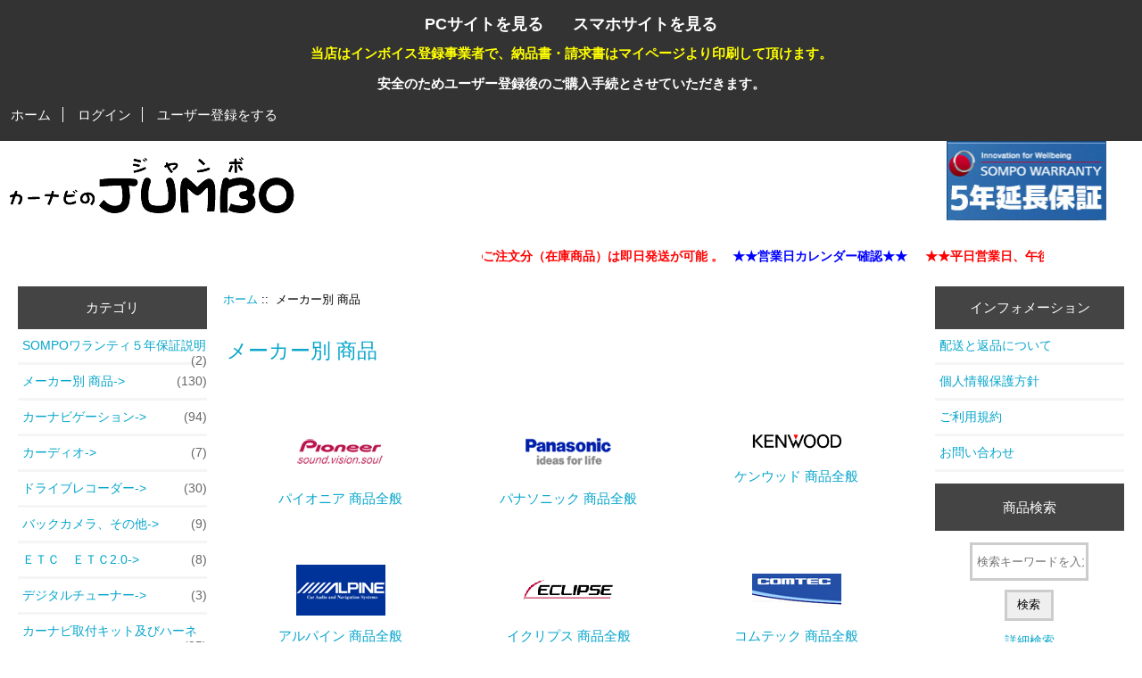

--- FILE ---
content_type: text/html; charset=utf-8
request_url: https://www.jumbo.ne.jp/index.php?main_page=index&cPath=106
body_size: 46625
content:
<!DOCTYPE html>
<html dir="ltr" lang="ja">
  <head>
  <meta charset="utf-8">
  <title>メーカー別 商品 : カーナビのジャンボ: カーナビのジャンボ</title>
  <meta name="keywords" content="カーナビゲーション バックカメラ、その他 テレビアンテナ ＥＴＣ　ＥＴＣ2.0 デジタルチューナー モニター等取付ステー メーカー別 商品 ドライブレコーダー iPod及び携帯関連ハーネス他 リモコンスターター ステアリングリモコンアダプター カーナビ取付キット及びハーネス SOMPOワランティ５年保証説明 家庭用ゲーム機 カーディオ カーナビゲーション,カーナビ,激安,口コミ,評価 メーカー別 商品" />
  <meta name="description" content="カーナビのジャンボ: : メーカー別 商品 - カーナビゲーション バックカメラ、その他 テレビアンテナ ＥＴＣ　ＥＴＣ2.0 デジタルチューナー モニター等取付ステー メーカー別 商品 ドライブレコーダー iPod及び携帯関連ハーネス他 リモコンスターター ステアリングリモコンアダプター カーナビ取付キット及びハーネス SOMPOワランティ５年保証説明 家庭用ゲーム機 カーディオ カーナビゲーション,カーナビ,激安,口コミ,評価" />
  <meta name="author" content="カーナビのジャンボ" />
  <meta name="generator" content="shopping cart program by Zen Cart&reg;, http://www.zen-cart.com eCommerce" />

  <meta name="viewport" content="width=device-width, initial-scale=1, user-scalable=yes"/>

  <link rel="icon" href="favicon.png" type="image/x-icon" />
  <link rel="shortcut icon" href="favicon.png" type="image/x-icon" />

  <base href="https://www.jumbo.ne.jp/" />
  <link rel="canonical" href="https://www.jumbo.ne.jp/index.php?main_page=index&amp;cPath=106" />

<link rel="stylesheet" type="text/css" href="includes/templates/responsive_classic/css/stylesheet.css" />
<link rel="stylesheet" type="text/css" href="includes/templates/responsive_classic/css/stylesheet_colors.css" />
<link rel="stylesheet" type="text/css" href="includes/templates/responsive_classic/css/stylesheet_css_buttons.css" />
<link rel="stylesheet" type="text/css" media="print" href="includes/templates/responsive_classic/css/print_stylesheet.css" />

<script type="text/javascript">window.jQuery || document.write(unescape('%3Cscript type="text/javascript" src="https://code.jquery.com/jquery-3.3.1.min.js" integrity="sha256-FgpCb/KJQlLNfOu91ta32o/NMZxltwRo8QtmkMRdAu8=" crossorigin="anonymous"%3E%3C/script%3E'));</script>
<script type="text/javascript">window.jQuery || document.write(unescape('%3Cscript type="text/javascript" src="includes/templates/template_default/jscript/jquery.min.js"%3E%3C/script%3E'));</script>
    
    <link rel="stylesheet" href="css/li-scroller.css" type="text/css" />
    <link rel="stylesheet" href="css/smartspinner.css" type="text/css" />
    <link rel="stylesheet" href="css/ui-lightness/jquery-ui-1.10.3.custom.css" type="text/css" />
    <script src="js/jquery-3.3.1.js" type="text/javascript"></script>
    <script src="js/jquery.li-scroller.1.0.js" type="text/javascript"></script>
    <script src="js/smartspinner.js" type="text/javascript"></script>
    <script src="js/jquery-ui-1.10.3.custom.js" type="text/javascript"></script>
    <script src="js/jquery.cookie.js"></script>
    <script src="js/yubinbango.js" charset="UTF-8"></script>
    <script src="js/katakana_check.js"></script>
    <script src="js/jquery.autoKana.js"></script>
<script type="text/javascript" src="includes/templates/responsive_classic/jscript/jscript_matchHeight-min.js"></script>
<script type="text/javascript"><!--//<![CDATA[
if (typeof zcJS == "undefined" || !zcJS) {
  window.zcJS = { name: 'zcJS', version: '0.1.0.0' };
};

zcJS.ajax = function (options) {
  options.url = options.url.replace("&amp;", unescape("&amp;"));
  var deferred = jQuery.Deferred(function (d) {
      var securityToken = '8f5ff1c572910205151520f8a8580349';
      var defaults = {
          cache: false,
          type: 'POST',
          traditional: true,
          dataType: 'json',
          timeout: 5000,
          data: jQuery.extend(true,{
            securityToken: securityToken
        }, options.data)
      },
      settings = jQuery.extend(true, {}, defaults, options);
      if (typeof(console.log) == 'function') {
          console.log( settings );
      }

      d.done(settings.success);
      d.fail(settings.error);
      d.done(settings.complete);
      var jqXHRSettings = jQuery.extend(true, {}, settings, {
          success: function (response, textStatus, jqXHR) {
            d.resolve(response, textStatus, jqXHR);
          },
          error: function (jqXHR, textStatus, errorThrown) {
              if (window.console) {
                if (typeof(console.log) == 'function') {
                  console.log(jqXHR);
                }
              }
              d.reject(jqXHR, textStatus, errorThrown);
          },
          complete: d.resolve
      });
      jQuery.ajax(jqXHRSettings);
   }).fail(function(jqXHR, textStatus, errorThrown) {
   var response = jqXHR.getResponseHeader('status');
   var responseHtml = jqXHR.responseText;
   var contentType = jqXHR.getResponseHeader("content-type");
   switch (response)
     {
       case '403 Forbidden':
         var jsonResponse = JSON.parse(jqXHR.responseText);
         var errorType = jsonResponse.errorType;
         switch (errorType)
         {
           case 'ADMIN_BLOCK_WARNING':
           break;
           case 'AUTH_ERROR':
           break;
           case 'SECURITY_TOKEN':
           break;

           default:
             alert('An Internal Error of type '+errorType+' was received while processing an ajax call. The action you requested could not be completed.');
         }
       break;
       default:
        if (jqXHR.status === 200) {
            if (contentType.toLowerCase().indexOf("text/html") >= 0) {
                document.open();
                document.write(responseHtml);
                document.close();
            }
         }
     }
   });

  var promise = deferred.promise();
  return promise;
};
zcJS.timer = function (options) {
  var defaults = {
    interval: 10000,
    startEvent: null,
    intervalEvent: null,
    stopEvent: null

},
  settings = jQuery.extend(true, {}, defaults, options);

  var enabled = new Boolean(false);
  var timerId = 0;
  var mySelf;
  this.Start = function()
  {
      this.enabled = new Boolean(true);

      mySelf = this;
      mySelf.settings = settings;
      if (mySelf.enabled)
      {
          mySelf.timerId = setInterval(
          function()
          {
              if (mySelf.settings.intervalEvent)
              {
                mySelf.settings.intervalEvent(mySelf);
              }
          }, mySelf.settings.interval);
          if (mySelf.settings.startEvent)
          {
            mySelf.settings.startEvent(mySelf);
          }
      }
  };
  this.Stop = function()
  {
    mySelf.enabled = new Boolean(false);
    clearInterval(mySelf.timerId);
    if (mySelf.settings.stopEvent)
    {
      mySelf.settings.stopEvent(mySelf);
    }
  };
};

//]] --></script>


<script type="text/javascript"><!--//

(function($) {
$(document).ready(function() {

$('#contentMainWrapper').addClass('onerow-fluid');
 $('#mainWrapper').css({
     'max-width': '100%',
     'margin': 'auto'
 });
 $('#headerWrapper').css({
     'max-width': '100%',
     'margin': 'auto'
 });
 $('#navSuppWrapper').css({
     'max-width': '100%',
     'margin': 'auto'
 });

  
$('.leftBoxContainer').css('width', '');
$('.rightBoxContainer').css('width', '');
$('#mainWrapper').css('margin', 'auto');

$('a[href="#top"]').click(function(){
$('html, body').animate({scrollTop:0}, 'slow');
return false;
});

$(".categoryListBoxContents").click(function() {
window.location = $(this).find("a").attr("href"); 
return false;
});

$('.centeredContent').matchHeight();
$('.specialsListBoxContents').matchHeight();
$('.centerBoxContentsAlsoPurch').matchHeight();
$('.categoryListBoxContents').matchHeight();

$('.no-fouc').removeClass('no-fouc');
});

}) (jQuery);

//--></script>


<link rel="stylesheet" type="text/css" href="includes/templates/responsive_classic/css/responsive.css" /><link rel="stylesheet" type="text/css" href="includes/templates/responsive_classic/css/responsive_default.css" />  <script type="text/javascript">document.documentElement.className = 'no-fouc';</script>
  <link rel="stylesheet" type="text/css" href="https://maxcdn.bootstrapcdn.com/font-awesome/4.7.0/css/font-awesome.min.css" />
  <script type="text/javascript">
      $(function(){
          $("ul#news01").liScroll({travelocity: 0.05});
          $("ul#news02").liScroll({travelocity: 0.05});
      });
  </script>

        <script type='text/javascript'>
        $("head").append("<meta name='viewport' content="
        +($.cookie("switchScreen") == 1 ? 
        "'width=1200'" : 
        "'width=device-width, initial-scale=1.0, user-scalable=no, minimum-scale=1.0, maximum-scale=1.0'")
        +" />");
        
        $(document).ready(function() {
        $("#btnPC, #btnSP").click(function() {
        $.cookie("switchScreen", $(this).attr("id") == "btnPC" ? 1 : 0);
        location.reload();
        return false;
        });
        });
        </script>
        

<!-- Matomo -->
<script>
  var _paq = window._paq = window._paq || [];
  /* tracker methods like "setCustomDimension" should be called before "trackPageView" */
  _paq.push(['trackPageView']);
  _paq.push(['enableLinkTracking']);
  (function() {
    var u="https://matomo.jumbo.ne.jp/";
    _paq.push(['setTrackerUrl', u+'matomo.php']);
    _paq.push(['setSiteId', '1']);
    var d=document, g=d.createElement('script'), s=d.getElementsByTagName('script')[0];
    g.async=true; g.src=u+'matomo.js'; s.parentNode.insertBefore(g,s);
  })();
</script>
<!-- End Matomo Code -->

</head>


<body id="indexBody">



<div id="mainWrapper">

<!--bof-header logo and navigation display-->

<div id="headerWrapper">
<!--bof navigation display-->
<div id="navMainWrapper" class="group onerow-fluid">

<div id ="viewmode">
	<ul>
		<li><a id="btnPC" href="#">PCサイトを見る</a></li>
		<li><a id="btnSP" href="#">スマホサイトを見る</a></li>
	</ul>
	<ul>
		<li><strong><font color="yellow">当店はインボイス登録事業者で、納品書・請求書はマイページより印刷して頂けます。</font><br /><br />安全のためユーザー登録後のご購入手続とさせていただきます。</strong></li>
	</ul>
</div>

<div id="navMain">
  <ul class="back">
    <li><a href="https://www.jumbo.ne.jp/">ホーム</a></li>
    <li><a href="https://www.jumbo.ne.jp/index.php?main_page=login">ログイン</a></li>
    <li class="last"><a href="https://www.jumbo.ne.jp/index.php?main_page=create_account">ユーザー登録をする</a></li>

  </ul>
<div id="navMainSearch" class="forward"></div>
</div>
</div>
<!--eof navigation display-->


<!--bof branding display-->
<div id="logoWrapper" class="group onerow-fluid">
		<div class="headerticker">
			<div id="logo"><a href="https://www.jumbo.ne.jp/"><img src="includes/templates/responsive_classic/images/logo.gif" alt="カーナビのジャンボ" title=" カーナビのジャンボ " width="340" height="80" /></a></div>
		<div>
			<a href="https://www.jumbo.ne.jp/index.php?main_page=index&cPath=303"><img src="https://www.jumbo.ne.jp/images/banners/banner_w.jpg" /></a>
		</div>
    <div>&emsp;&emsp;&emsp;&emsp;&emsp;&emsp;&emsp;&emsp;&emsp;&emsp;</div>
		<div class="tickercontainer">
<!--
			<ul id="news01" class="newsticker">
				<li><span></span><a href="#">★尚、年初は５日よりの発送となりますので、営業日カレンダーでご確認願います。★</a></li>
				<li><span></span><a href="#">★★本日(12/28)が年内最終営業日にて、午後５時迄のご注文分（赤ボタン在庫商品）は即日発送が可能です 。★★</a></li>
				
				<li><span></span><a href="#">★尚、年初は５日よりの発送となりますので、営業日カレンダーでご確認願います。★</a></li>
				<li><span></span><a href="#">★★本日(12/28)が年内最終営業日にて、午後５時迄のご注文分（赤ボタン在庫商品）は即日発送が可能です 。★★</a></li>
				
				<li><span></span><a href="#">★尚、年初は５日よりの発送となりますので、営業日カレンダーでご確認願います。★</a></li>
				<li><span></span><a href="#">★★本日(12/28)が年内最終営業日にて、午後５時迄のご注文分（赤ボタン在庫商品）は即日発送が可能です 。★★</a></li>
				
				<li><span></span><a href="#">★尚、年初は５日よりの発送となりますので、営業日カレンダーでご確認願います。★</a></li>
				<li><span></span><a href="#">★★本日(12/28)が年内最終営業日にて、午後５時迄のご注文分（赤ボタン在庫商品）は即日発送が可能です 。★★</a></li>
			</ul>
-->
      <ul id="news01">
	<li><span style="font-size:14px;"><strong><span style="color:#ff0000;">★★平日営業日、午後５時迄のご注文分（在庫商品）は即日発送が可能 。</span><span style="color:#0000ff;">★★営業日カレンダー確認★★</span></strong></span></li>
	<li><span style="font-size:14px;"><strong><span style="color:#ff0000;">★★平日営業日、午後５時迄のご注文分（在庫商品）は即日発送が可能 。</span><span style="color:#0000ff;">★★営業日カレンダー確認★★</span></strong></span></li>
	<li><span style="font-size:14px;"><strong><span style="color:#ff0000;">★★平日営業日、午後５時迄のご注文分（在庫商品）は即日発送が可能 。</span><span style="color:#0000ff;">★★営業日カレンダー確認★★</span></strong></span></li>
	<li><span style="font-size:14px;"><strong><span style="color:#ff0000;">★★平日営業日、午後５時迄のご注文分（在庫商品）は即日発送が可能 。</span><span style="color:#0000ff;">★★営業日カレンダー確認★★</span></strong></span></li>
</ul>
		</div>
		<div class="under-element"></div>
	  </div>
</div>

<!--eof branding display-->
<!--eof header logo and navigation display-->


<!--bof optional categories tabs navigation display-->
<!--eof optional categories tabs navigation display-->

<!--bof header ezpage links-->
<!--eof header ezpage links-->

</div>


<div id="contentMainWrapper">

  <div class="col180">
<!--// bof: categories //-->
<div class="leftBoxContainer" id="categories" style="width: 150px">
<h3 class="leftBoxHeading" id="categoriesHeading">カテゴリ</h3>
<div id="categoriesContent" class="sideBoxContent"><ul class="list-links">
<li><a class="category-top" href="https://www.jumbo.ne.jp/index.php?main_page=index&amp;cPath=303">SOMPOワランティ５年保証説明<span class="forward cat-count">&nbsp;(2)</span></a></li>
<li><a class="category-top" href="https://www.jumbo.ne.jp/index.php?main_page=index&amp;cPath=106"><span class="category-subs-parent">メーカー別 商品</span>-&gt;<span class="forward cat-count">&nbsp;(130)</span></a></li>
<li><a class="category-top" href="https://www.jumbo.ne.jp/index.php?main_page=index&amp;cPath=1">カーナビゲーション-&gt;<span class="forward cat-count">&nbsp;(94)</span></a></li>
<li><a class="category-top" href="https://www.jumbo.ne.jp/index.php?main_page=index&amp;cPath=325">カーディオ-&gt;<span class="forward cat-count">&nbsp;(7)</span></a></li>
<li><a class="category-top" href="https://www.jumbo.ne.jp/index.php?main_page=index&amp;cPath=148">ドライブレコーダー-&gt;<span class="forward cat-count">&nbsp;(30)</span></a></li>
<li><a class="category-top" href="https://www.jumbo.ne.jp/index.php?main_page=index&amp;cPath=4">バックカメラ、その他-&gt;<span class="forward cat-count">&nbsp;(9)</span></a></li>
<li><a class="category-top" href="https://www.jumbo.ne.jp/index.php?main_page=index&amp;cPath=9">ＥＴＣ　ＥＴＣ2.0-&gt;<span class="forward cat-count">&nbsp;(8)</span></a></li>
<li><a class="category-top" href="https://www.jumbo.ne.jp/index.php?main_page=index&amp;cPath=12">デジタルチューナー-&gt;<span class="forward cat-count">&nbsp;(3)</span></a></li>
<li><a class="category-top" href="https://www.jumbo.ne.jp/index.php?main_page=index&amp;cPath=265">カーナビ取付キット及びハーネス-&gt;<span class="forward cat-count">&nbsp;(25)</span></a></li>
<li><a class="category-top" href="https://www.jumbo.ne.jp/index.php?main_page=index&amp;cPath=263">ステアリングリモコンアダプター-&gt;<span class="forward cat-count">&nbsp;(1)</span></a></li>
<li><a class="category-top" href="https://www.jumbo.ne.jp/index.php?main_page=index&amp;cPath=186">iPod及び携帯関連ハーネス他-&gt;<span class="forward cat-count">&nbsp;(4)</span></a></li>
<li><a class="category-top" href="https://www.jumbo.ne.jp/index.php?main_page=index&amp;cPath=230">リモコンスターター-&gt;</a></li>
<li><a class="category-top" href="https://www.jumbo.ne.jp/index.php?main_page=index&amp;cPath=6">テレビアンテナ-&gt;<span class="forward cat-count">&nbsp;(5)</span></a></li>
<li><a class="category-top" href="https://www.jumbo.ne.jp/index.php?main_page=index&amp;cPath=13">モニター等取付ステー-&gt;<span class="forward cat-count">&nbsp;(2)</span></a></li>
<li><a class="category-top" href="https://www.jumbo.ne.jp/index.php?main_page=index&amp;cPath=323">家庭用ゲーム機-&gt;</a></li>

<li><a class="category-links" href="https://www.jumbo.ne.jp/index.php?main_page=products_new">新着商品...</a></li>
<li><a class="category-links" href="https://www.jumbo.ne.jp/index.php?main_page=products_all">全商品...</a></li>
</ul></div></div>
<!--// eof: categories //-->

<!--// bof: bestsellers //-->
<div class="leftBoxContainer" id="bestsellers" style="width: 150px">
<h3 class="leftBoxHeading" id="bestsellersHeading">ベストセラー</h3>
<div id="bestsellersContent" class="sideBoxContent">
<div class="wrapper">
<ol>
<li>1　<a href="https://www.jumbo.ne.jp/index.php?main_page=product_info&amp;products_id=2067">XF11NX2 <BR>...</a></li>
<li>2　<a href="https://www.jumbo.ne.jp/index.php?main_page=product_info&amp;products_id=2212">MDV-S711HDW <br>7インチワイド地上デジタルTV</a></li>
<li>3　<a href="https://www.jumbo.ne.jp/index.php?main_page=product_info&amp;products_id=2146">FH-8500DVS <BR>  6.8型 ディスプレイオーディオ</a></li>
<li>4　<a href="https://www.jumbo.ne.jp/index.php?main_page=product_info&amp;products_id=2214">MDV-S811HDL<br>　８インチ地上デジタルTV</a></li>
<li>5　<a href="https://www.jumbo.ne.jp/index.php?main_page=product_info&amp;products_id=2210">AVIC-RQ721<br>　9V型 ラージサイズ...</a></li>
<li>6　<a href="https://www.jumbo.ne.jp/index.php?main_page=product_info&amp;products_id=2209">AVIC-RW721<br>　７型 地上デジタルＴＶ</a></li>
<li>7　<a href="https://www.jumbo.ne.jp/index.php?main_page=product_info&amp;products_id=2211">MDV-S711HD <br>7インチ地上デジタルTV</a></li>
<li>8　<a href="https://www.jumbo.ne.jp/index.php?main_page=product_info&amp;products_id=2245">AVIC-RW822-D<br>　ワイド７V型</a></li>
<li>9　<a href="https://www.jumbo.ne.jp/index.php?main_page=product_info&amp;products_id=2224">CN-CE01D<br> ストラーダ地デジ 180ミリ</a></li>
<li>10　<a href="https://www.jumbo.ne.jp/index.php?main_page=product_info&amp;products_id=2241">AVIC-RW722<br>　７型 地上デジタルＴＶ</a></li>
</ol>
</div>
</div></div>
<!--// eof: bestsellers //-->

<!--// bof: whatsnew //-->
<div class="leftBoxContainer" id="whatsnew" style="width: 150px">
<h3 class="leftBoxHeading" id="whatsnewHeading"><a href="https://www.jumbo.ne.jp/index.php?main_page=products_new">新着商品&nbsp;&nbsp;[詳細]</a></h3>
<div class="sideBoxContent centeredContent">
  <div class="sideBoxContentItem"><a href="https://www.jumbo.ne.jp/index.php?main_page=product_info&amp;cPath=9_34&amp;products_id=1890"><img src="images/CY-ET926D-1.jpg" alt="CY-ET926D パナソニックＥＴＣ 音声案内" title=" CY-ET926D パナソニックＥＴＣ 音声案内 " width="100" height="39" /><br />CY-ET926D <br>パナソニックＥＴＣ 音声案内</a><div><span class="productBasePrice">6,840円(税込)</span></div></div></div>
</div>
<!--// eof: whatsnew //-->

<!--// bof: manufacturers //-->
<div class="leftBoxContainer" id="manufacturers" style="width: 150px">
<h3 class="leftBoxHeading" id="manufacturersHeading">メーカー</h3>
<div id="manufacturersContent" class="sideBoxContent centeredContent"><form name="manufacturers_form" action="https://www.jumbo.ne.jp/index.php?main_page=index" method="get"><input type="hidden" name="main_page" value="index" /><select id="select-manufacturers_id" name="manufacturers_id" onchange="this.form.submit();" size="0" style="width: 90%; margin: auto;">
  <option value="" selected="selected">選択してください</option>
  <option value="2">アルパイン</option>
  <option value="3">イクリプス</option>
  <option value="22">クラリオン</option>
  <option value="60">ケンウッド</option>
  <option value="20">コムテック</option>
  <option value="8">サンヨー</option>
  <option value="58">ジャストフ..</option>
  <option value="12">セルスター</option>
  <option value="56">ソニー</option>
  <option value="39">デンソー</option>
  <option value="19">データーシ..</option>
  <option value="7">パイオニア</option>
  <option value="6">パナソニッ..</option>
  <option value="10">パルウス</option>
  <option value="29">ブロードゾ..</option>
  <option value="24">マルハマ</option>
  <option value="32">ユニデン</option>
  <option value="13">ユピテル</option>
  <option value="37">三菱重工</option>
  <option value="40">三菱電機</option>
  <option value="38">古野電気</option>
  <option value="57"></option>
  <option value="11">日立オート..</option>
  <option value="33">日立製作所</option>
  <option value="59">（株）カナ..</option>
  <option value="41">（株）ワイ..</option>
  <option value="61">Ｌ＆Ｖ　中..</option>
</select>
</form></div></div>
<!--// eof: manufacturers //-->

<!--// bof: showqrcode //-->
<div class="leftBoxContainer" id="showqrcode" style="width: 150px">
<h3 class="leftBoxHeading" id="showqrcodeHeading">携帯サイト用QRコード</h3>
<div align="center" id="showqrcodeContent" class="sideBoxContent">
<img src="./images/QR_code.png" /></div></div>
<!--// eof: showqrcode //-->

     
        </div>


  <div class="col610">

<!-- bof  breadcrumb -->
          <div id="navBreadCrumb">  <a href="https://www.jumbo.ne.jp/">ホーム</a>&nbsp;::&nbsp;
メーカー別 商品
</div>
<!-- eof breadcrumb -->


<!-- bof upload alerts -->
<!-- eof upload alerts -->

<div class="centerColumn" id="indexCategories">

<div id="cat-top" class="group">
<div id="cat-left" class="back">
<h1 id="indexCategoriesHeading">メーカー別 商品</h1>


</div>





</div>


<!-- BOF: Display grid of available sub-categories, if any -->

    <div class="categoryListBoxContents" style="width:33%;"><a href="https://www.jumbo.ne.jp/index.php?main_page=index&amp;cPath=106_114"><img src="images/pioneer_logo.gif" alt="パイオニア 商品全般" title=" パイオニア 商品全般 " width="100" height="57" /><br />パイオニア 商品全般</a></div>
    <div class="categoryListBoxContents" style="width:33%;"><a href="https://www.jumbo.ne.jp/index.php?main_page=index&amp;cPath=106_113"><img src="images/hn_npb201.gif" alt="パナソニック 商品全般" title=" パナソニック 商品全般 " width="100" height="57" /><br />パナソニック 商品全般</a></div>
    <div class="categoryListBoxContents" style="width:33%;"><a href="https://www.jumbo.ne.jp/index.php?main_page=index&amp;cPath=106_289"><img src="images/KENWOOD.gif" alt="ケンウッド 商品全般" title=" ケンウッド 商品全般 " width="100" height="33" /><br />ケンウッド 商品全般</a></div>


    <div class="categoryListBoxContents" style="width:33%;"><a href="https://www.jumbo.ne.jp/index.php?main_page=index&amp;cPath=106_108"><img src="images/alpine.gif" alt="アルパイン 商品全般" title=" アルパイン 商品全般 " width="100" height="57" /><br />アルパイン 商品全般</a></div>
    <div class="categoryListBoxContents" style="width:33%;"><a href="https://www.jumbo.ne.jp/index.php?main_page=index&amp;cPath=106_110"><img src="images/eclipse-1.gif" alt="イクリプス 商品全般" title=" イクリプス 商品全般 " width="100" height="57" /><br />イクリプス 商品全般</a></div>
    <div class="categoryListBoxContents" style="width:33%;"><a href="https://www.jumbo.ne.jp/index.php?main_page=index&amp;cPath=106_244"><img src="images/COMTEC.jpg" alt="コムテック 商品全般" title=" コムテック 商品全般 " width="100" height="57" /><br />コムテック 商品全般</a></div>


    <div class="categoryListBoxContents" style="width:33%;"><a href="https://www.jumbo.ne.jp/index.php?main_page=index&amp;cPath=106_139"><img src="images/PALUSE.gif" alt="パルウス　原田工業" title=" パルウス　原田工業 " width="100" height="57" /><br />パルウス　原田工業</a></div>
    <div class="categoryListBoxContents" style="width:33%;"><a href="https://www.jumbo.ne.jp/index.php?main_page=index&amp;cPath=106_274"><img src="images/NITTO-1.jpg" alt="日東工業" title=" 日東工業 " width="85" height="18" /><br />日東工業</a></div>
    <div class="categoryListBoxContents" style="width:33%;"><a href="https://www.jumbo.ne.jp/index.php?main_page=index&amp;cPath=106_141"><img src="images/hitachi-autoparts.jpg" alt="日立オートパーツ" title=" 日立オートパーツ " width="100" height="34" /><br />日立オートパーツ</a></div>


    <div class="categoryListBoxContents" style="width:33%;"><a href="https://www.jumbo.ne.jp/index.php?main_page=index&amp;cPath=106_143"><img src="images/cellstar.gif" alt="セルスター工業" title=" セルスター工業 " width="100" height="57" /><br />セルスター工業</a></div>
    <div class="categoryListBoxContents" style="width:33%;"><a href="https://www.jumbo.ne.jp/index.php?main_page=index&amp;cPath=106_209"><img src="images/HITACHI.gif" alt="日立製作所 商品全般" title=" 日立製作所 商品全般 " width="100" height="53" /><br />日立製作所 商品全般</a></div>
    <div class="categoryListBoxContents" style="width:33%;"><a href="https://www.jumbo.ne.jp/index.php?main_page=index&amp;cPath=106_322"><img src="images/pixel_trans.gif" alt="ゲーム機" title=" ゲーム機 " width="1" height="1" /><br />ゲーム機</a></div>

<!-- EOF: Display grid of available sub-categories -->




<!-- bof: whats_new -->
<div class="centerBoxWrapper" id="whatsNew">
<h2 class="centerBoxHeading">1月の新着商品 - メーカー別 商品</h2>
    <div class="centerBoxContentsNew centeredContent back" style="width:33%;"><a href="https://www.jumbo.ne.jp/index.php?main_page=product_info&amp;cPath=106_274&amp;products_id=1230"><img src="images/NKK-H79D.jpg" alt="NKK-H79D ホンダN BOX/N BOXカスタム(マイクロアンテナ付車)" title=" NKK-H79D ホンダN BOX/N BOXカスタム(マイクロアンテナ付車) " width="100" height="77" /></a><br /><a href="https://www.jumbo.ne.jp/index.php?main_page=product_info&amp;cPath=106_274&amp;products_id=1230">NKK-H79D<br>ホンダN BOX/N BOXカスタム(マイクロアンテナ付車)</a><br /><span class="productBasePrice">5,184円(税込)</span></div>
    <div class="centerBoxContentsNew centeredContent back" style="width:33%;"><a href="https://www.jumbo.ne.jp/index.php?main_page=product_info&amp;cPath=106_274&amp;products_id=1225"><img src="images/NKK-Y54D.jpg" alt="NKK-Y54D トヨタ アクア用　プリウス50系" title=" NKK-Y54D トヨタ アクア用　プリウス50系 " width="100" height="75" /></a><br /><a href="https://www.jumbo.ne.jp/index.php?main_page=product_info&amp;cPath=106_274&amp;products_id=1225">NKK-Y54D<br>トヨタ アクア用　プリウス50系</a><br /><span class="productBasePrice">3,456円(税込)</span></div>
    <div class="centerBoxContentsNew centeredContent back" style="width:33%;"><a href="https://www.jumbo.ne.jp/index.php?main_page=product_info&amp;cPath=106_274&amp;products_id=1202"><img src="images/NKK-H57D.jpg" alt="NKK-H57D ホンダ汎用　ライフ他" title=" NKK-H57D ホンダ汎用　ライフ他 " width="100" height="87" /></a><br /><a href="https://www.jumbo.ne.jp/index.php?main_page=product_info&amp;cPath=106_274&amp;products_id=1202">NKK-H57D<br>ホンダ汎用　ライフ他</a><br /><span class="productBasePrice">4,620円(税込)</span></div>


    <div class="centerBoxContentsNew centeredContent back" style="width:33%;"><a href="https://www.jumbo.ne.jp/index.php?main_page=product_info&amp;cPath=106_274&amp;products_id=1199"><img src="images/NKK-S71D.gif" alt="NKK-S71D スズキ/マツダ/日産車用" title=" NKK-S71D スズキ/マツダ/日産車用 " width="100" height="64" /></a><br /><a href="https://www.jumbo.ne.jp/index.php?main_page=product_info&amp;cPath=106_274&amp;products_id=1199">NKK-S71D<br>スズキ/マツダ/日産車用</a><br /><span class="productBasePrice">3,024円(税込)</span></div>
    <div class="centerBoxContentsNew centeredContent back" style="width:33%;"><a href="https://www.jumbo.ne.jp/index.php?main_page=product_info&amp;cPath=106_114&amp;products_id=1981"><img src="images/AVIC-CQ911-DC-1.jpg" alt="AVIC-CQ911-DC ９インチ　ネットワークスティックセット" title=" AVIC-CQ911-DC ９インチ　ネットワークスティックセット " width="100" height="75" /></a><br /><a href="https://www.jumbo.ne.jp/index.php?main_page=product_info&amp;cPath=106_114&amp;products_id=1981">AVIC-CQ911-DC<br> ９インチ　ネットワークスティックセット</a><br /><span class="productBasePrice">116,700円(税込)</span></div>
    <div class="centerBoxContentsNew centeredContent back" style="width:33%;"><a href="https://www.jumbo.ne.jp/index.php?main_page=product_info&amp;cPath=106_113&amp;products_id=1222"><img src="images/CA-LUB200D.jpg" alt="CA-LUB200D 　iPod/USB接続用中継ケーブル" title=" CA-LUB200D 　iPod/USB接続用中継ケーブル " width="100" height="100" /></a><br /><a href="https://www.jumbo.ne.jp/index.php?main_page=product_info&amp;cPath=106_113&amp;products_id=1222">CA-LUB200D<br>　iPod/USB接続用中継ケーブル</a><br /><span class="productBasePrice">1,480円(税込)</span></div>


    <div class="centerBoxContentsNew centeredContent back" style="width:33%;"><a href="https://www.jumbo.ne.jp/index.php?main_page=product_info&amp;cPath=106_289&amp;products_id=2234"><img src="images/CA-DR550-1.jpeg" alt="CA-DR550 　ドライブレコーダー 電源ケーブル" title=" CA-DR550 　ドライブレコーダー 電源ケーブル " width="100" height="100" /></a><br /><a href="https://www.jumbo.ne.jp/index.php?main_page=product_info&amp;cPath=106_289&amp;products_id=2234">CA-DR550 <br>　ドライブレコーダー 電源ケーブル</a><br /><span class="productBasePrice">5,980円(税込)</span></div>
    <div class="centerBoxContentsNew centeredContent back" style="width:33%;"><a href="https://www.jumbo.ne.jp/index.php?main_page=product_info&amp;cPath=106_274&amp;products_id=1374"><img src="images/N59D1.jpg" alt="NKK-N59D 日産ワイド2DIN用 デイズ ノート 三菱ｅｋワゴン等" title=" NKK-N59D 日産ワイド2DIN用 デイズ ノート 三菱ｅｋワゴン等 " width="100" height="70" /></a><br /><a href="https://www.jumbo.ne.jp/index.php?main_page=product_info&amp;cPath=106_274&amp;products_id=1374">NKK-N59D<br>日産ワイド2DIN用 デイズ ノート 三菱ｅｋワゴン等</a><br /><span class="productBasePrice">4,320円(税込)</span></div>
    <div class="centerBoxContentsNew centeredContent back" style="width:33%;"><a href="https://www.jumbo.ne.jp/index.php?main_page=product_info&amp;cPath=106_274&amp;products_id=1194"><img src="images/NKK-Y37D.jpg" alt="NKK-Y37D トヨタ　ワイド2DIN汎用" title=" NKK-Y37D トヨタ　ワイド2DIN汎用 " width="100" height="63" /></a><br /><a href="https://www.jumbo.ne.jp/index.php?main_page=product_info&amp;cPath=106_274&amp;products_id=1194">NKK-Y37D<br>トヨタ　ワイド2DIN汎用</a><br /><span class="productBasePrice">2,160円(税込)</span></div>

</div>
<!-- eof: whats_new -->



<!-- bof: featured products  -->
<!-- eof: featured products  -->






<!-- bof: specials -->
<!-- eof: specials -->






<!-- bof: upcoming_products -->
<fieldset>
<legend>入荷予定商品</legend>
<table id="upcomingProductsTable">
<caption>まもなく入荷する商品はこちらから予約可能です。</caption>
  <tr>
    <th scope="col" id="upProductsHeading">品名</th>
    <th scope="col" id="upDateHeading">予定日</th>
  </tr>
  <tr class="rowEven">
    <td ><a href="https://www.jumbo.ne.jp/index.php?main_page=product_info&amp;cPath=106_113&amp;products_id=2255">CN-F1D9C1DA<br>　９インチ</a></td>
    <td class="alignRight" >2026/01/30</td>
  </tr>
</table>
</fieldset>
<!-- eof: upcoming_products -->
</div>

  </div>

  <div class="col180">
<!--// bof: information //-->
<div class="rightBoxContainer" id="information" style="width: 150px">
<h3 class="rightBoxHeading" id="informationHeading">インフォメーション</h3>
<div id="informationContent" class="sideBoxContent">
<ul class="list-links">
<li><a href="https://www.jumbo.ne.jp/index.php?main_page=shippinginfo">配送と返品について</a></li>
<li><a href="https://www.jumbo.ne.jp/index.php?main_page=privacy">個人情報保護方針</a></li>
<li><a href="https://www.jumbo.ne.jp/index.php?main_page=conditions">ご利用規約</a></li>
<li><a href="https://www.jumbo.ne.jp/index.php?main_page=contact_us">お問い合わせ</a></li>
</ul>
</div></div>
<!--// eof: information //-->

<!--// bof: search //-->
<div class="rightBoxContainer" id="search" style="width: 150px">
<h3 class="rightBoxHeading" id="searchHeading"><label>商品検索</label></h3>
<div id="searchContent" class="sideBoxContent centeredContent"><form name="quick_find" action="https://www.jumbo.ne.jp/index.php?main_page=advanced_search_result" method="get"><input type="hidden" name="main_page" value="advanced_search_result" /><input type="hidden" name="search_in_description" value="1" /><input type="text" name="keyword" size="18" maxlength="100" style="width: 120px" placeholder="検索キーワードを入力"  /><br /><input type="submit" value="検索" style="width: 55px" /><br /><a href="https://www.jumbo.ne.jp/index.php?main_page=advanced_search">詳細検索</a></form></div></div>
<!--// eof: search //-->

<!--// bof: showcalendar //-->
<div class="rightBoxContainer" id="showcalendar" style="width: 150px">
<h3 class="rightBoxHeading" id="showcalendarHeading">営業日カレンダー</h3>
<div align="center" id="showcalendarContent" class="sideBoxContent"><div align="center">
<table>
	<tr>
		<!-- Sidebox Contents -->
		<td>
			
						<style type="text/css"><!--
				table.calendar{
					background-color:#fff;border-collapse: collapse;font-family:sans-serif;border:1px solid #ddd;
				}
				table.calendar caption{
					color:#aaa;letter-spacing:2px;padding:4px;
				}
				table.calendar th, table.calendar td{
					border:1px solid #ddd;padding:0;margin:0;
				}
				table.calendar th, table.calendar td div{
					padding:2px 4px;
				}
				table.calendar th{
					text-align:center;
				}
				table.calendar td{
					text-align:right;color:#444444;letter-spacing:1px;padding:4px;
				}
				table.calendar tr.calendardateheaders{
					font-weight:bold;background-color:#ccc;color:#fff;
				}
				table.calendar td.blank{
					background-color:#f5f5f5;
				}
				table.calendar td.saturday{
					color:white;
					background-color:#ff0000;
				}
				table.calendar td.sunday{
					color:white;
					background-color:#ff0000;
				}
				table.calendar td.holiday{
					color:white;
					background-color:#ff0000;
				}
				table.calendar td.today{
					background-color:#ffffcc;
				}
				table.calendar td.special{
					background-color:#f1fcf2;
				}
				table.calendar td a:link, table.calendar td a:visited{
					font-weight:bold;display:block;margin:0;padding:2px 4px;text-decoration:underline;
				}
					
				table.calendar a:link,table.calendar a:visited {
					background:none;padding:0;
				}

			--></style>
										2026年
				1				月
								
				<table class='calendar' border="1" cellspacing="0" cellpadding="0" summary="カレンダー" width="150px">
					<tr class="calendardateheaders">
						<td class="sunday" align="middle" abbr="sunday">
						日
						</td>
						<td align="middle" abbr="monday">
						月
						</td>
						<td align="middle" abbr="tuesday">
						火
						</td>
						<td align="middle" abbr="wednesday">
						水
						</td>
						<td align="middle" abbr="thursday">
						木
						</td>
						<td align="middle" abbr="friday">
						金
						</td>
						<td class="saturday" align="middle" abbr="saturday">
						土
						</td>
					</tr>
										
											<tr class="calendar">
							<td class="blank">-</td>
														<td class="blank">-</td>
														<td class="blank">-</td>
														<td class="blank">-</td>
													<td class="holiday">
						1<br />
					</td>
										
											<td class="holiday">
						2<br />
					</td>
										
												<td class="saturday">							3<br />
						</td>
					</tr>
					
					
										
										<tr class="calendar">
						<td class="sunday">
							4<br />
						</td>
											
											<td class="blank">
						5<br />
					</td>
										
											<td class="blank">
						6<br />
					</td>
										
											<td class="blank">
						7<br />
					</td>
										
											<td class="blank">
						8<br />
					</td>
										
											<td class="blank">
						9<br />
					</td>
										
												<td class="saturday">							10<br />
						</td>
					</tr>
					
					
										
										<tr class="calendar">
						<td class="sunday">
							11<br />
						</td>
											
											<td class="holiday">
						12<br />
					</td>
										
											<td class="blank">
						13<br />
					</td>
										
											<td class="blank">
						14<br />
					</td>
										
											<td class="blank">
						15<br />
					</td>
										
											<td class="blank">
						16<br />
					</td>
										
												<td class="saturday">							17<br />
						</td>
					</tr>
					
					
										
										<tr class="calendar">
						<td class="sunday">
							18<br />
						</td>
											
											<td class="blank">
						19<br />
					</td>
										
											<td class="blank">
						20<br />
					</td>
										
											<td class="blank">
						21<br />
					</td>
										
											<td class="blank">
						22<br />
					</td>
										
											<td class="blank">
						23<br />
					</td>
										
												<td class="saturday">							24<br />
						</td>
					</tr>
					
					
										
										<tr class="calendar">
						<td class="sunday">
							25<br />
						</td>
											
											<td class="blank">
						26<br />
					</td>
										
											<td class="blank">
						27<br />
					</td>
										
											<td class="blank">
						28<br />
					</td>
										
											<td class="blank">
						29<br />
					</td>
										
											<td class="blank">
						30<br />
					</td>
										
												<td class="saturday">							31<br />
						</td>
					</tr>
					
					
									</table>
												2026年
				2				月
								
				<table class='calendar' border="1" cellspacing="0" cellpadding="0" summary="カレンダー" width="150px">
					<tr class="calendardateheaders">
						<td class="sunday" align="middle" abbr="sunday">
						日
						</td>
						<td align="middle" abbr="monday">
						月
						</td>
						<td align="middle" abbr="tuesday">
						火
						</td>
						<td align="middle" abbr="wednesday">
						水
						</td>
						<td align="middle" abbr="thursday">
						木
						</td>
						<td align="middle" abbr="friday">
						金
						</td>
						<td class="saturday" align="middle" abbr="saturday">
						土
						</td>
					</tr>
										
										<tr class="calendar">
						<td class="sunday">
							1<br />
						</td>
											
											<td class="blank">
						2<br />
					</td>
										
											<td class="blank">
						3<br />
					</td>
										
											<td class="blank">
						4<br />
					</td>
										
											<td class="blank">
						5<br />
					</td>
										
											<td class="blank">
						6<br />
					</td>
										
												<td class="saturday">							7<br />
						</td>
					</tr>
					
					
										
										<tr class="calendar">
						<td class="sunday">
							8<br />
						</td>
											
											<td class="blank">
						9<br />
					</td>
										
											<td class="blank">
						10<br />
					</td>
										
											<td class="holiday">
						11<br />
					</td>
										
											<td class="blank">
						12<br />
					</td>
										
											<td class="blank">
						13<br />
					</td>
										
												<td class="saturday">							14<br />
						</td>
					</tr>
					
					
										
										<tr class="calendar">
						<td class="sunday">
							15<br />
						</td>
											
											<td class="blank">
						16<br />
					</td>
										
											<td class="blank">
						17<br />
					</td>
										
											<td class="blank">
						18<br />
					</td>
										
											<td class="blank">
						19<br />
					</td>
										
											<td class="blank">
						20<br />
					</td>
										
												<td class="saturday">							21<br />
						</td>
					</tr>
					
					
										
										<tr class="calendar">
						<td class="sunday">
							22<br />
						</td>
											
											<td class="holiday">
						23<br />
					</td>
										
											<td class="blank">
						24<br />
					</td>
										
											<td class="blank">
						25<br />
					</td>
										
											<td class="blank">
						26<br />
					</td>
										
											<td class="blank">
						27<br />
					</td>
										
												<td class="saturday">							28<br />
						</td>
					</tr>
					
					
									</table>
											<strong><font color="#ff0000">赤色が休業日です。</font><br />但し、webからのご注文は年中無休にて承っています。</strong>
		</td>
	</tr>
</table>
</div></div></div>
<!--// eof: showcalendar //-->

<!--// bof: showbuttoninfo //-->
<div class="rightBoxContainer" id="showbuttoninfo" style="width: 150px">
<h3 class="rightBoxHeading" id="showbuttoninfoHeading">ボタンの説明</h3>
<div align="center"><p><img src="includes/templates/responsive_classic/buttons/japanese/button_in_cart.png" /><br />在庫がございますので、ご注文が確定次第、発送可能です。<br /></p><p><img src="includes/templates/responsive_classic/buttons/japanese/button_reserve.png" /><br />予約商品につき、商品が入荷次第、ご注文順に発送いたします。<br /></p><p><img src="includes/templates/responsive_classic/buttons/japanese/button_toriyose.png" /><br />取寄せ商品につき、ご注文確定後、手配いたします。<br /></p><p><img src="includes/templates/responsive_classic/buttons/japanese/button_sold_out.png" /><br />ご好評につき現在在庫がございません。入荷手配中です。<br /></p><p><img src="includes/templates/responsive_classic/buttons/japanese/button_soldout.png" /><br />ご好評につき全て売り切れました。<br /></p></div></div>
<!--// eof: showbuttoninfo //-->

     
        </div>


</div>



<!--bof-navigation display -->
<div id="navSuppWrapper">
<div id="navSupp">
<ul>
<li><a href="https://www.jumbo.ne.jp/">ホーム</a></li>
</ul>
</div>
</div>
<!--eof-navigation display -->

<!--bof-ip address display -->
<!--eof-ip address display -->

<!--bof-banner #5 display -->
<!--eof-banner #5 display -->

<!--bof- site copyright display -->
<div id="siteinfoLegal" class="legalCopyright">Copyright &copy; 2026 <a href="https://www.jumbo.ne.jp/index.php?main_page=index" target="_blank">カーナビのジャンボ</a></div>
<!--eof- site copyright display -->


<!-- Piwik with E-Commerce Tracking-->

<script type="text/javascript">
    var pkBaseURL = (("https:" == document.location.protocol) ? "https://matomo.jumbo.ne.jp/" : "http://matomo.jumbo.ne.jp/");
    document.write(unescape("%3Cscript src='" + pkBaseURL + "piwik.js' type='text/javascript'%3E%3C/script%3E"));
</script>
<script type="text/javascript">
    try {
        var piwikTracker = Piwik.getTracker(pkBaseURL + "piwik.php", 1);
        piwikTracker.setEcommerceView(productSku = false,productName = false,category = "メーカー別 商品");
        piwikTracker.trackPageView();
        piwikTracker.enableLinkTracking();
        piwikTracker.setConversionAttributionFirstReferrer();
    } catch( err ) {}
</script>
<noscript><p><img src="http://matomo.jumbo.ne.jp//piwik.php?idsite=1" style="border:0" alt="" /></p></noscript>
<!-- End Piwik E-Commerce Tracking Code -->

<!-- Matomo
<script>
  var _paq = window._paq = window._paq || [];
  /* tracker methods like "setCustomDimension" should be called before "trackPageView" */
  _paq.push(['trackPageView']);
  _paq.push(['enableLinkTracking']);
  (function() {
    var u="https://matomo.jumbo.ne.jp/";
    _paq.push(['setTrackerUrl', u+'matomo.php']);
    _paq.push(['setSiteId', '1']);
    var d=document, g=d.createElement('script'), s=d.getElementsByTagName('script')[0];
    g.async=true; g.src=u+'matomo.js'; s.parentNode.insertBefore(g,s);
  })();
</script>
End Matomo Code -->


</div>
<!--bof- parse time display -->
<!--eof- parse time display -->
<!--bof- banner #6 display -->
<!--eof- banner #6 display -->




 

  
</body>
</html>


--- FILE ---
content_type: text/css
request_url: https://www.jumbo.ne.jp/includes/templates/responsive_classic/css/stylesheet_css_buttons.css
body_size: 930
content:
.buttonRow a {text-decoration:none;}
.button, input.button, input.cssButtonHover {display:inline-block;font-size:1.3em;margin:0;padding:8px 20px;text-decoration:none;}
input.submit_button {border:none !important;font-size: 1.2em;display: inline-block;margin:0;padding: 12px 30px 30px 30px;}
input.submit_button:hover {border:none !important;font-size: 1.2em;display: inline-block;margin:0;padding: 12px 30px 30px 30px !important;}
input.submit_button2 {border:none !important;font-size: 1.2em;display: inline-block;margin:0;padding: 12px 30px 30px 30px;}
input.submit_button2:hover {border:none !important;font-size: 1.2em;display: inline-block;margin:0;padding: 12px 30px 30px 30px !important;}
input.submit_button3 {float:right; border:none !important;font-size: 1.2em;display: inline-block;margin:0;padding: 12px 30px 30px 30px;}
input.submit_button3:hover {border:none !important;font-size: 1.2em;display: inline-block;margin:0;padding: 12px 30px 30px 30px !important;}

submit_button2 {border:none !important;font-size: 1.2em;display: inline-block;margin:0;padding: 12px 30px 30px 30px;}
submit_button2:hover {border:none !important;font-size: 1.2em;display: inline-block;margin:0;padding: 12px 30px 30px 30px !important;}
submit_button3 {border:none !important;font-size: 1.2em;display: inline-block;margin:0;padding: 12px 30px 30px 30px;}
submit_button3:hover {border:none !important;font-size: 1.2em;display: inline-block;margin:0;padding: 12px 30px 30px 30px !important;}

input.cssButtonHover {border:none;cursor: pointer;border:none;font-size: 1.2em;display: inline-block;margin:0;padding: 12px 30px 30px 30px !important;}
span.normal_button {}
span.normal_button:hover {}
span.cssButton.normal_button.button.button_more_reviews, .button_more_reviews:hover, span.cssButton.normal_button.button.button_read_reviews, .button_read_reviews:hover{display:block;text-align:center;}
span.cssButton.normal_button.button.button_write_review, .button_write_review, span.cssButton.normal_button.button.button_in_cart{display:block;text-align:center;font-size:130%;padding:12px 20px !important;}
span.cssButton.normal_button.button.button_goto_prod_details{background:#000;}
.button_goto_prod_details:hover{background:#05a5cb !important;}
input.cssButton.submit_button.button.button_search, .button_search:hover{padding:8px 20px !important;font-size:1.0em;line-height:18px;}
#advSearchDefault input.cssButton.submit_button.button.button_search, #advSearchDefault .button_search:hover{font-size:1.3em;}
.button-left{margin-right:10px;}
.button-right{margin-left:10px;}
span.cssButton.normal_button.button.button_checkout1, .button_checkout1:hover{display:block;padding:15px 30px !important;}
span.cssButton.normal_button.button.button_checkout2, .button_checkout2:hover{display:block;padding:15px 30px !important;}
span.cssButton.normal_button.button.button_continue_shopping, .button_continue_shopping:hover, span.cssButton.normal_button.button.button_shipping_estimator, .button_shipping_estimator:hover, span.cssButton.normal_button.button.button_back, .button_back:hover{}
#reviewsInfoDefault span.cssButton.normal_button.button.button_in_cart, #reviewsInfoDefault .button_in_cart:hover{display:block;text-align:center;padding:12px 20px !important;}
#reviewsInfoDefault .button_in_cart:hover, #reviewsDefault .button_in_cart:hover{display:block !important;}
#reviewsDefault .button_in_cart:hover{text-align:center;padding:12px 20px;}
span.cssButton.normal_button.button.button_logoff, span.cssButton.normal_button.button.small_edit{background:#666;}
span.cssButton.normal_button.button.button_soldout {display:block;padding:8px 20px;float:right;text-align:center;text-decoration:none !important;width:auto;}
span.cssButtonHover.normal_button.button.button_soldout.button_soldoutHover {display:block;padding:8px 20px;float:right;text-align:center;text-decoration:none !important;width:auto;}
#cartAdd span.cssButton.normal_button.button.button_soldout {float:none;border:none;font-size: 1.4em;text-align:center;display: inline-block;margin:10px 10px 10px 60px;padding: 12px 30px 30px 30px;}
#cartAdd span.cssButtonHover.normal_button.button.button_soldout.button_soldoutHover {float:none;border:none;font-size: 1.4em;text-align:center;display: inline-block;margin:10px 10px 10px 60px;padding: 12px 30px 30px 30px;}
.button_checkout1{display:block;padding:15px 30px !important;}
.button_checkout2{display:block;padding:15px 30px !important;}
.btn-gradient-3d-orange {
  display: inline-block;
  padding: 0.5em 1em;
  text-decoration: none;
  border-radius: 4px;
  color: #ffffff;
  background-image: linear-gradient(45deg, #FFC107 0%, #ff8b5f 100%);
  box-shadow: 0px 2px 2px rgba(0, 0, 0, 0.29);
  border-bottom: solid 3px #c58668;
}

.btn-gradient-3d-orange:active {
  -webkit-transform: translateY(4px);
  transform: translateY(4px);
  box-shadow: 0px 0px 1px rgba(0, 0, 0, 0.2);
  border-bottom: none;
}


--- FILE ---
content_type: text/css
request_url: https://www.jumbo.ne.jp/css/li-scroller.css
body_size: 5806
content:
/* liScroll styles */

@media (min-width:0px) and (max-width:499px){
	.tickercontainer { /* the outer div with the black border */
	background: #fff; 
	width: 350px; 
	height: 60px;
	margin: 10px 0 0 0; 
	padding: 0;
	overflow: hidden; 
}
.tickercontainer .mask { /* that serves as a mask. so you get a sort of padding both left and right */
	position: relative;
	left: 10px;
	top: 8px;
	width: 380px;
	overflow: hidden;
}

.headerticker div{text-align:center;}

.under-element{
	clear: both;
}

ul.newsticker { /* that's your list */
	position: relative;
	left: 0;
	font: bold 14px Verdana;
	list-style-type: none;
	margin: 0;
	padding: 0;
	
}
ul.newsticker li {
	float: left; /* important: display inline gives incorrect results when you check for elem's width */
	margin: 0;
	padding: 0;
	background: #fff;
}
ul.newsticker a {
	white-space: nowrap;
	padding: 0;
	color: #ff0000;
	font: bold 14px Verdana;
	margin: 0 50px 0 0;
} 
ul.newsticker span {
	margin: 0 10px 0 0;
} 
}

@media (min-width:500px) and (max-width:699px){
	.tickercontainer { /* the outer div with the black border */
	background: #fff; 
	width:530px; 
	height: 60px;
	margin: 10px 0 0 0; 
	padding: 0;
	overflow: hidden; 
}
.tickercontainer .mask { /* that serves as a mask. so you get a sort of padding both left and right */
	position: relative;
	left: 10px;
	top: 8px;
	width: 550px;
	overflow: hidden;
}

.headerticker div{text-align:center;}

.under-element{
	clear: both;
}

ul.newsticker { /* that's your list */
	position: relative;
	left: 0;
	font: bold 14px Verdana;
	list-style-type: none;
	margin: 0;
	padding: 0;
	
}
ul.newsticker li {
	float: left; /* important: display inline gives incorrect results when you check for elem's width */
	margin: 0;
	padding: 0;
	background: #fff;
}
ul.newsticker a {
	white-space: nowrap;
	padding: 0;
	color: #ff0000;
	font: bold 14px Verdana;
	margin: 0 50px 0 0;
} 
ul.newsticker span {
	margin: 0 10px 0 0;
}
}

@media (min-width:699px) and (max-width:990px){
	.tickercontainer { /* the outer div with the black border */
	background: #fff; 
	width: 700px; 
	height: 60px;
	margin: 10px 0 0 0; 
	padding: 0;
	overflow: hidden; 
}
.tickercontainer .mask { /* that serves as a mask. so you get a sort of padding both left and right */
	position: relative;
	left: 10px;
	top: 8px;
	width: 730px;
	overflow: hidden;
}

.headerticker div{text-align:center;}

.under-element{
	clear: both;
}

ul.newsticker { /* that's your list */
	position: relative;
	left: 0;
	font: bold 14px Verdana;
	list-style-type: none;
	margin: 0;
	padding: 0;
	
}
ul.newsticker li {
	float: left; /* important: display inline gives incorrect results when you check for elem's width */
	margin: 0;
	padding: 0;
	background: #fff;
}
ul.newsticker a {
	white-space: nowrap;
	padding: 0;
	color: #ff0000;
	font: bold 14px Verdana;
	margin: 0 50px 0 0;
} 
ul.newsticker span {
	margin: 0 10px 0 0;
}
}


@media (min-width:990px) and (max-width:1500px) {
	.tickercontainer { /* the outer div with the black border */
	background: #fff; 
	width: 700px; 
	height: 60px;
	margin: 10px 0 0 0; 
	padding: 0;
	overflow: hidden; 
}
.tickercontainer .mask { /* that serves as a mask. so you get a sort of padding both left and right */
	position: relative;
	left: 10px;
	top: 8px;
	width: 730px;
	overflow: hidden;
}

.headerticker div{
	float:right;
	margin-right:40px;
}

.under-element{
	clear: both;
}

ul.newsticker { /* that's your list */
	position: relative;
	left: 0;
	font: bold 14px Verdana;
	list-style-type: none;
	margin: 0;
	padding: 0;
	
}
ul.newsticker li {
	float: left; /* important: display inline gives incorrect results when you check for elem's width */
	margin: 0;
	padding: 0;
	background: #fff;
}
ul.newsticker a {
	white-space: nowrap;
	padding: 0;
	color: #ff0000;
	font: bold 14px Verdana;
	margin: 0 50px 0 0;
} 
ul.newsticker span {
	margin: 0 10px 0 0;
} 
}

@media (min-width:1500px) and (max-width:1800px) {
	.tickercontainer { /* the outer div with the black border */
	background: #fff; 
	width: 700px; 
	height: 60px;
	margin: 10px 0 0 0; 
	padding: 0;
	overflow: hidden; 
}
.tickercontainer .mask { /* that serves as a mask. so you get a sort of padding both left and right */
	position: relative;
	left: 10px;
	top: 8px;
	width: 730px;
	overflow: hidden;
}

.headerticker div{
	float:right;
	margin-right:40px;
}

.under-element{
	clear: both;
}

ul.newsticker { /* that's your list */
	position: relative;
	left: 0;
	font: bold 14px Verdana;
	list-style-type: none;
	margin: 0;
	padding: 0;
	
}
ul.newsticker li {
	float: left; /* important: display inline gives incorrect results when you check for elem's width */
	margin: 0;
	padding: 0;
	background: #fff;
}
ul.newsticker a {
	white-space: nowrap;
	padding: 0;
	color: #ff0000;
	font: bold 14px Verdana;
	margin: 0 50px 0 0;
} 
ul.newsticker span {
	margin: 0 10px 0 0;
}
}

@media (min-width:1500px) {
	.tickercontainer { /* the outer div with the black border */
	background: #fff; 
	width: 700px; 
	height: 60px;
	margin: 10px 0 0 0; 
	padding: 0;
	overflow: hidden; 
}
.tickercontainer .mask { /* that serves as a mask. so you get a sort of padding both left and right */
	position: relative;
	left: 10px;
	top: 8px;
	width: 730px;
	overflow: hidden;
}

.headerticker div{
	float:right;
	margin-right:40px;
}

.under-element{
	clear: both;
}

ul.newsticker { /* that's your list */
	position: relative;
	left: 0;
	font: bold 14px Verdana;
	list-style-type: none;
	margin: 0;
	padding: 0;
	
}
ul.newsticker li {
	float: left; /* important: display inline gives incorrect results when you check for elem's width */
	margin: 0;
	padding: 0;
	background: #fff;
}
ul.newsticker a {
	white-space: nowrap;
	padding: 0;
	color: #ff0000;
	font: bold 14px Verdana;
	margin: 0 50px 0 0;
} 
ul.newsticker span {
	margin: 0 10px 0 0;
}
}


--- FILE ---
content_type: text/css
request_url: https://www.jumbo.ne.jp/css/smartspinner.css
body_size: 568
content:
.smartspinner
{
	padding: 0;
	padding: 2px 10px 2px 2px;
	border:solid 1px #afafaf;
	background: url(../images/spin/normal.jpg) no-repeat right;
	background-color:#f6f6f6;
	text-align:center;
	/*vertical-align:middle;*/
	line-height:2;
	border-radius:3px;
	-moz-border-radius:3px;
	font-size:1.0em;
	font-weight:bold;
}
.smartspinner.up
{
	background: url(../images/spin/up.jpg) no-repeat right;
	background-color:#f6f6f6;
	cursor:pointer;
}
.smartspinner.down
{
	background: url(../images/spin/down.jpg) no-repeat right;
	background-color:#f6f6f6;
	cursor:pointer;
}


--- FILE ---
content_type: application/javascript
request_url: https://www.jumbo.ne.jp/js/katakana_check.js
body_size: 3892
content:
(function() {
	$(document).ready(function() {

		/**
		 * ------------------------------------------------------------
		 * クラスにバインド
		 */

		$(document).on('change click blur', '.nospace', function() {
			$(this).val(del_space($(this).val()));
		});
		$(document).on('change click blur', '.trim', function() {
			$(this).val(trim($(this).val()));
		});
		$(document).on('change click blur', '.hankaku', function() {
			$(this).val(hankaku($(this).val()));
		});
		$(document).on('change click blur', '.zenkaku', function() {
			$(this).val(zenkaku($(this).val()));
		});
		$(document).on('change click blur', '.hankaku-num-only', function() {
			$(this).val(hankaku_num_only($(this).val()));
		});
		$(document).on('change click blur', '.zenkaku-num-only', function() {
			$(this).val(zenkaku_num_only($(this).val()));
		});
		$(document).on('change click blur', '.num-and-hyphen', function() {
			$(this).val(numberAndHyphen($(this).val()));
		});
		$(document).on('change click blur', '.zenkaku-only', function() {
			$(this).val(del_hankaku(zenkaku($(this).val())));
		});
		$(document).on('change click blur', '.hankaku-only', function() {
			$(this).val(del_zenkaku(hankaku($(this).val())));
		});
		$(document).on('change click blur', '.hiragana', function() {
			$(this).val(conv_hiragana($(this).val()));
		});
		$(document).on('change click blur', '.katakana', function() {
			$(this).val(conv_katakana($(this).val()));
		});
		$(document).on('change click blur', '.hiragana-only', function() {
			$(this).val(only_hiragana($(this).val()));
		});
		$(document).on('change click blur', '.katakana-only', function() {
			$(this).val(only_katakana($(this).val()));
		});

		/**
		 * ------------------------------------------------------------
		 * 変換関数
		 */

		/**
		 * できるだけ半角にする
		 */
		function hankaku(t) {
			return (t + '').replace(/[！-～]/g, function(s) {
				return String.fromCharCode(s.charCodeAt(0) - 0xFEE0);
			});
		}
		/**
		 * できるだけ全角にする
		 */
		function zenkaku(t) {
			return (t + '').replace(/[!-~]/g, function(s) {
				return String.fromCharCode(s.charCodeAt(0) + 0xFEE0);
			});
		}
		/**
		 * 半角数字だけにする
		 */
		function hankaku_num_only(t) {
			return (hankaku(t)).replace(/[^0-9]/g, '');
		}
		/**
		 * 全角数字だけにする
		 */
		function zenkaku_num_only(t) {
			return (zenkaku(t)).replace(/[^０-９]/g, '');
		}
		/**
		 * 半角に変換後、数字とハイフンだけにする
		 */
		function numberAndHyphen(t) {
			return (hankaku(t)).replace(/[ー－―～＿]+/g, '-').replace(/[^0-9\-]/g, '');
		}
		/**
		 * 半角を削除
		 */
		function del_hankaku(t) {
			return (t + '').replace(/[!-~\s]/g, '');
		}
		/**
		 * 全角を削除
		 */
		function del_zenkaku(t) {
			return (t + '').replace(/[^!-~\s]/g, '');
		}
		/**
		 * 先頭と末尾の空白と改行を削除
		 */
		function trim(t) {
			return (t + '').replace(/^[\s]*/, '').replace(/[\s]*$/, '');
		}
		/**
		 * 空白・改行を削除
		 */
		function del_space(t) {
			return (t + '').replace(/[\s　]+/g, '');
		}
		/**
		 * 平仮名だけにする
		 */
		function only_hiragana(t) {
			t = conv_hiragana(t);
			return (t + '').replace(/[^ぁ-ん０-９ー\s]+/g, '');
		}
		/**
		 * ひらがなに変換する
		 */
		function conv_hiragana(t) {
			t = zenkaku(t);
			return (t + '').replace(/[ァ-ン]/g, function(s) {
				return String.fromCharCode(s.charCodeAt(0) - 0x60);
			});
		}
		/**
		 * カタカナだけにする
		 */
		function only_katakana(t) {
			t = conv_katakana(t);
			return (t + '').replace(/[^ァ-ン０-９ー\s]+/g, '');
		}
		/**
		 * カタカナに変換する
		 */
		function conv_katakana(t) {
			t = zenkaku(t);
			return (t + '').replace(/[ぁ-ん]/g, function(s) {
				return String.fromCharCode(s.charCodeAt(0) + 0x60);
			});
		}

	});
})($);

--- FILE ---
content_type: application/javascript
request_url: https://www.jumbo.ne.jp/js/smartspinner.js
body_size: 8858
content:
(function($) {
    $.fn.extend({
        spinit: function(options) {
            var settings = $.extend({ min: 0, max: 100, initValue: 0, callback: null, stepInc: 1, pageInc: 10, width: 50, height: 15, btnWidth: 10, mask: '',prod_id: 0 }, options);
            return this.each(function() {
                var UP = 38;
                var DOWN = 40;
                var PAGEUP = 33;
                var PAGEDOWN = 34;
                var mouseCaptured = false;
                var mouseIn = false;
                var interval;
                var direction = 'none';
                var isPgeInc = false;
                var value = Math.max(settings.initValue, settings.min);
                var el = $(this).val(value).css('width', (settings.width) + 'px').css('height', settings.height + 'px').addClass('smartspinner');
                raiseCallback(value);
                if (settings.mask != '') el.val(settings.mask);
                $.fn.reset = function(val) {
                    if (isNaN(val)) val = 0;
                    value = Math.max(val, settings.min);
                    $(this).val(value);
                    raiseCallback(value);
                };
                function setDirection(dir) {
                    direction = dir;
                    isPgeInc = false;
                    switch (dir) {
                        case 'up':
                            setClass('up');
                            break;
                        case 'down':
                            setClass('down');
                            break;
                        case 'pup':
                            isPgeInc = true;
                            setClass('up');
                            break;
                        case 'pdown':
                            isPgeInc = true;
                            setClass('down');
                            break;
                        case 'none':
                            setClass('');
                            break;
                    }
                }
                el.focusin(function() {
                    el.val(value);
                });
                el.click(function(e) {
                    mouseCaptured = true;
                    isPgeInc = false;
                    clearInterval(interval);
                    onValueChange();
                });
                el.mouseenter(function(e) {
                    el.val(value);
                });
                el.mousemove(function(e) {

                    if (e.pageX > (el.offset().left + settings.width) - settings.btnWidth - 4) {
                        if (e.pageY < el.offset().top + settings.height / 2)
                            setDirection('up');
                        else
                            setDirection('down');
                    }
                    else
                        setDirection('none');
                });
                el.mousedown(function(e) {
                    isPgeInc = false;
                    clearInterval(interval);
                    interval = setInterval(onValueChange, 300);
                });
                el.mouseup(function(e) {
                    mouseCaptured = false;
                    isPgeInc = false;
                    clearInterval(interval);

                });
                el.mouseleave(function(e) {
                    setDirection('none');
                    if (settings.mask != '') el.val(settings.mask);
                }); el.keydown(function(e) {
                    switch (e.which) {
                        case UP:
                            setDirection('up');
                            onValueChange();
                            break; // Arrow Up
                        case DOWN:
                            setDirection('down');
                            onValueChange();
                            break; // Arrow Down
                        case PAGEUP:
                            setDirection('pup');
                            onValueChange();
                            break; // Page Up
                        case PAGEDOWN:
                            setDirection('pdown');
                            onValueChange();
                            break; // Page Down
                        default:
                            setDirection('none');
                            break;
                    }
                });

                el.keyup(function(e) {
                    setDirection('none');
                });
                el.keypress(function(e) {
                    if (el.val() == settings.mask) el.val(value);
                    var sText = getSelectedText();
                    if (sText != '') {
                        sText = el.val().replace(sText, '');
                        el.val(sText);
                    }
                    if (e.which >= 48 && e.which <= 57) {
                        var temp = parseFloat(el.val() + (e.which - 48));
                        if (temp >= settings.min && temp <= settings.max) {
                            value = temp;
                            raiseCallback(value);
                        }
                        else {
                            e.preventDefault();
                        }
                    }
                });
                el.blur(function() {
                    if (settings.mask == '') {
                        if (el.val() == '')
                            el.val(settings.min);
                    }
                    else {
                        el.val(settings.mask);
                    }
                });
                el.bind("mousewheel", function(e) {
                    if (e.wheelDelta >= 120) {
                        setDirection('down');
                        onValueChange();
                    }
                    else if (e.wheelDelta <= -120) {
                        setDirection('up');
                        onValueChange();
                    }

                    e.preventDefault();
                });
                if (this.addEventListener) {
                    this.addEventListener('DOMMouseScroll', function(e) {
                        if (e.detail > 0) {
                            setDirection('down');
                            onValueChange();
                        }
                        else if (e.detail < 0) {
                            setDirection('up');
                            onValueChange();
                        }
                        e.preventDefault();
                    }, false);
                }

                function raiseCallback(val) {
                    if (settings.callback != null) settings.callback(val);
                }
                function getSelectedText() {

                    var startPos = el.get(0).selectionStart;
                    var endPos = el.get(0).selectionEnd;
                    var doc = document.selection;

                    if (doc && doc.createRange().text.length != 0) {
                        return doc.createRange().text;
                    } else if (!doc && el.val().substring(startPos, endPos).length != 0) {
                        return el.val().substring(startPos, endPos);
                    }
                    return '';
                }
                function setValue(a, b) {
                    if (a >= settings.min && a <= settings.max) {
                        value = b;
                    } el.val(value);
                }
                function onValueChange() {
                    if (direction == 'up') {
                        value += settings.stepInc;
                        if (value > settings.max) value = settings.max;
                        setValue(parseFloat(el.val()), value);
                    }
                    if (direction == 'down') {
                        value -= settings.stepInc;
                        if (value < settings.min) value = settings.min;
                        setValue(parseFloat(el.val()), value);
                    }
                    if (direction == 'pup') {
                        value += settings.pageInc;
                        if (value > settings.max) value = settings.max;
                        setValue(parseFloat(el.val()), value);
                    }
                    if (direction == 'pdown') {
                        value -= settings.pageInc;
                        if (value < settings.min) value = settings.min;
                        setValue(parseFloat(el.val()), value);
                    }
                    raiseCallback(value);
                }
                function setClass(name) {
                    el.removeClass('up').removeClass('down');
                    if (name != '') el.addClass(name);
                }
            });
        }
    });
})(jQuery);